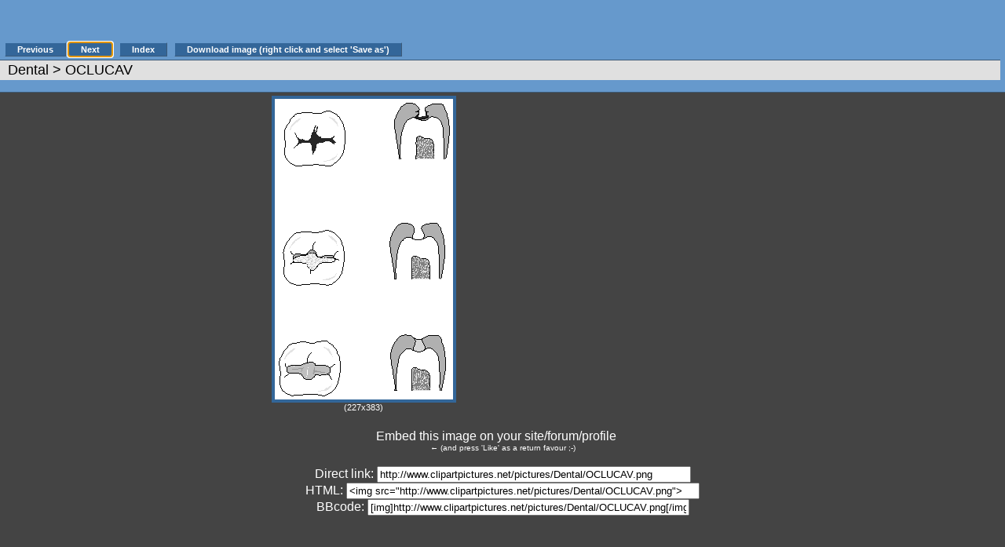

--- FILE ---
content_type: text/html; charset=UTF-8
request_url: http://www.clipartpictures.net/showimg.php?file=/Dental/OCLUCAV.png
body_size: 2478
content:
<!DOCTYPE HTML PUBLIC "-//W3C//DTD HTML 4.01 Transitional//EN">
<html>
<head>
<meta http-equiv="Content-Type" content="text/html; charset=ISO-8859-1">
<meta http-equiv="imagetoolbar" content="no">


<meta property="og:site_name" content="ClipartPictures.net" />
<meta property="fb:admins" content="100001080543171" />
<meta property="og:image" content="http://www.clipartpictures.net/pictures/Dental/OCLUCAV.png" />
<meta property="og:type" content="website" />
<meta name=viewport content="width=device-width, initial-scale=1">

<script src="dalbum.js" type="text/javascript"></script>
<link rel="stylesheet" href="./main_blue.css" type="text/css">
<link rel="stylesheet" href="./custom.css" type="text/css" >

<title>Dental &gt; OCLUCAV</title>
<LINK rel="next" href="showimg.php?file=/Dental/ORALCAV1.png"><LINK rel="prev" href="showimg.php?file=/Dental/MAXILLAE.png"><LINK rel="first" href="showimg.php?file=/Dental/GUMDIS.png"><LINK rel="last" href="showimg.php?file=/Dental/TEETH2.png"><LINK rel="up" href="index.php?folder=/Dental/"><LINK rel="top" href="index.php">
<META name="GENERATOR" content="DAlbum 1.42 (c) 2003 DeltaX Inc. (www.dalbum.org)">
<script type='text/javascript'>
//<!--
function dalbum_onload() { }//-->
</script>
</head>

<!-- Begin page -->
<body class="nomargins" onload="javascript: dalbum_onload();_slideshow();" id="showimgBody">

<script>(function(d, s, id) {
  var js, fjs = d.getElementsByTagName(s)[0];
  if (d.getElementById(id)) return;
  js = d.createElement(s); js.id = id;
  js.src = "//connect.facebook.net/en_US/all.js#xfbml=1";
  fjs.parentNode.insertBefore(js, fjs);
}(document, 'script', 'facebook-jssdk'));</script>

<table class="pagetable" cellspacing="0" cellpadding="0" id="showimgPagetable">

<!-- Row 1: header -->

<tr><td style="vertical-align:top;">
<div class="imgHeader">
<div class="navigationBar">
<a class='buttonLink' href='showimg.php?file=/Dental/MAXILLAE.png' id='prev' title='Show previous image' target='_self'>Previous</a><span id='space_next' class='buttonspace'>&nbsp;</span><a class='buttonLink' href='showimg.php?file=/Dental/ORALCAV1.png' id='next' title='Show next image' target='_self'>Next</a><span id='space_index' class='buttonspace'>&nbsp;&nbsp;&nbsp;</span><a class='buttonLink' href='index.php?folder=/Dental/' id='index' title='Return to album index' target='_self'>Index</a><span id='space_showimage' class='buttonspace'>&nbsp;&nbsp;&nbsp;</span><a class='buttonLink' href='/pictures/Dental/OCLUCAV.png' id='showimage' title='Show only image in a new window' target='big'>Download image (right click and select 'Save as')</a><script type="text/javascript">
//<!--
//-->
</script><script async src="//pagead2.googlesyndication.com/pagead/js/adsbygoogle.js"></script>
<!-- 468x60 clipartpictures -->
<ins class="adsbygoogle"
     style="display:inline-block;width:468px;height:60px"
     data-ad-client="ca-pub-9126688119223928"
     data-ad-slot="2014058487"></ins>
<script>
(adsbygoogle = window.adsbygoogle || []).push({});
</script>
</div>

<div class='title'>
<A href='index.php?folder=/Dental/' title='Return to album index'> Dental</A> &gt; OCLUCAV</div>
<center>
<script async src="//pagead2.googlesyndication.com/pagead/js/adsbygoogle.js"></script>
<!-- 728x15 clipartpictures.net -->
<ins class="adsbygoogle"
     style="display:inline-block;width:728px;height:15px"
     data-ad-client="ca-pub-9126688119223928"
     data-ad-slot="3490791683"></ins>
<script>
(adsbygoogle = window.adsbygoogle || []).push({});
</script>
</center>
</div>
</td>
</tr>


<!-- Row 2: image -->
<tr>
<td class="showImgPane" id="imageRow" >
<center>
<table border="0" cellpadding="2" cellspacing="2" >
<tr id="imageWrap">

<td id="showimgImageCell">

    <a href="showimg.php?file=/Dental/ORALCAV1.png">
    <img id="Image"
         src="/pictures/Dental/OCLUCAV.png"
         title="Click to show the next image: ORALCAV1"
         width="227" height="383"         alt="">
    </a>

<div style="font-size:8pt;white-space:nowrap;text-align:center;">(227x383)</div>
</td>
<td>&nbsp;&nbsp;
<script async src="//pagead2.googlesyndication.com/pagead/js/adsbygoogle.js"></script>
<!-- 336x280 clipartpictures -->
<ins class="adsbygoogle"
     style="display:inline-block;width:336px;height:280px"
     data-ad-client="ca-pub-9126688119223928"
     data-ad-slot="7744504767"></ins>
<script>
(adsbygoogle = window.adsbygoogle || []).push({});
</script></td>

</tr>
</table>
<br>

<center>Embed this image on your site/forum/profile &nbsp; &nbsp; <div class="fb-send" data-href="https://developers.facebook.com/docs/plugins/" data-colorscheme="light"></div> <div class="fb-like" data-send="true" data-layout="button_count" data-width="100" data-show-faces="true" data-font="arial"></div><font size="1">&larr; (and press 'Like' as a return favour ;-)</font></center><br>
Direct link: <input type="text" onclick="this.select();" style="width:400px;" value=http://www.clipartpictures.net/pictures/Dental/OCLUCAV.png /><br>
HTML: <input type="text" onclick="this.select();" style="width:450px;" value="&lt;img src=&quot;http://www.clipartpictures.net/pictures/Dental/OCLUCAV.png&quot;&gt;" /><br>
BBcode: <input type="text" onclick="this.select();" style="width:410px;" value="[img]http://www.clipartpictures.net/pictures/Dental/OCLUCAV.png[/img]" /><br>

<script async src="//pagead2.googlesyndication.com/pagead/js/adsbygoogle.js"></script>
<!-- 728x90, clipart 28-9-08 -->
<ins class="adsbygoogle"
     style="display:inline-block;width:728px;height:90px"
     data-ad-client="ca-pub-9126688119223928"
     data-ad-slot="6987873296"></ins>
<script>
(adsbygoogle = window.adsbygoogle || []).push({});
</script>
</center>
</td></tr>



<!-- Row 3: copyright -->
<tr><td style="vertical-align:bottom;" class="tdCopyright">

<div class="copyright" id="imageFooter">
    <div style="float:right;" >ClipArtPictures.net</div></div>

</td></tr>

</table>

<script type="text/javascript">
    dalbum_setHideFocus();
dalbum_setCustomFocus('next');
dalbum_prefetch('/pictures/Dental/ORALCAV1.png');
//<!--
    // This code eliminates vertical scrollbar which is otherwise
    // unnecesarlily displayed with panoramic images. It also handles
    // "Fit to window" resize in DOM-supporting browsers.
    dalbum_showimg_resize('showimgPagetable','Image','imageRow','imageWrap',
                            227,
                            383,
                            'noresize');

    <!-- Begin slideshow code -->
        function _slideshow()
        {
        }

        function onSlideshowChange(combo)
        {
            var u=window.location.href;
            var n=u.indexOf('&slideshow');
            if (n!=-1)
                    u=u.substr(0,n);

            if (combo.selectedIndex>0)
                    u+="&slideshow=" + combo.options[combo.selectedIndex].value;

            window.location.replace(u);
            return true;
        }
        <!-- End slideshow code -->
//-->
</script>

</body>
</html>


--- FILE ---
content_type: text/html; charset=utf-8
request_url: https://www.google.com/recaptcha/api2/aframe
body_size: 249
content:
<!DOCTYPE HTML><html><head><meta http-equiv="content-type" content="text/html; charset=UTF-8"></head><body><script nonce="IesRx6YGzABtPbXoewdpww">/** Anti-fraud and anti-abuse applications only. See google.com/recaptcha */ try{var clients={'sodar':'https://pagead2.googlesyndication.com/pagead/sodar?'};window.addEventListener("message",function(a){try{if(a.source===window.parent){var b=JSON.parse(a.data);var c=clients[b['id']];if(c){var d=document.createElement('img');d.src=c+b['params']+'&rc='+(localStorage.getItem("rc::a")?sessionStorage.getItem("rc::b"):"");window.document.body.appendChild(d);sessionStorage.setItem("rc::e",parseInt(sessionStorage.getItem("rc::e")||0)+1);localStorage.setItem("rc::h",'1769117008261');}}}catch(b){}});window.parent.postMessage("_grecaptcha_ready", "*");}catch(b){}</script></body></html>

--- FILE ---
content_type: text/css
request_url: http://www.clipartpictures.net/main_blue.css
body_size: 2329
content:

/* Main Style Sheet */

html, body
{
    margin: 0;
    padding: 0;
    height:100%;
    cursor: default;
    color:  white;
    background-color:   #6699CC;
    font-family:    Verdana, Arial, sans-serif;

    scrollbar-3dlight-color:white;
    scrollbar-arrow-color:white;
    scrollbar-base-color:#336699;
    scrollbar-darkshadow-color:#003366;
    scrollbar-face-color:#336699;
    scrollbar-highlight-color: #6699cc;
    scrollbar-shadow-color:#003366;
}

body.nomargins
{
    cursor: default;
    color:  inherit;
    font-family:    inherit;
    font-size:      inherit;
    border: 0;
    padding: 0;
    margin:0;
}

body.centered
{
    margin-top: 10px;
    margin-bottom: 10px;
    text-align: center;
}

body.normal
{
    margin:0px;
    padding-top: 10px;
    padding-left: 20px;
    padding-right: 20px;
    text-align: left;
    background-color: #e7e7e7;
    color: black;
}

body.centered table.dialog
{
    margin: auto;
    color: black;
}

a.pageLink, body.normal p
{
    font-size: 80%;
}

a:link,a:active
{
    color: #003366;
}
a:visited
{
    color: purple;
}



table.pagetable
{
    width:100%;
    height:100%;
    vertical-align:top;
}
table.pagetable td
{
}

.tdCopyright, .indexPageHeader
{
    color:  white;
    background-color:   #6699CC;
}

.note, .date, .comnt, .navigationBar
{
    font-family:    Verdana, Arial, sans-serif;
    font-size:        70%;
    padding-top:      5px;
    padding-bottom:   5px;
}
.comnt
{
    white-space:normal ;
    color: black;
}


.navigationBar
{
    white-space:nowrap;
    vertical-align: middle;
}

.title, H1, H2
{
    font-size:  110%;
    display:    inline;
    text-decoration: none;
    font-family:  Verdana, Arial, sans-serif;
}

.copyright
{
    font-size:  70%;
    padding-left: 10px;
    padding-right: 10px;

    text-align: left;
    border:0;
    color: white;
    white-space:nowrap;
    text-decoration: none;
}

.copyright a,.copyright a:visited, .copyright a:hover,.copyright a:active
{
    color: white;
    text-decoration: none;
}

.copyright div
{
    vertical-align: bottom;
    padding-top: 2px;
    padding-bottom: 2px;
}


/* ----------- Nice link button styles -------------*/
.disabledButtonLink
{
    color: Gray;
    text-align:center;
    padding: 2px 15px 2px 15px;
    background-color: #336699;
    border: 1px outset #6699cc;
}

a.buttonLink
{
    padding: 2px 15px 2px 15px;
    font-weight: bold;
    white-space: nowrap;
    background-color: #336699;
    color: white;
    border: 1px outset #6699cc;
    text-decoration:none;
}

a.buttonLink:visited
{
    color:white;
}

a.buttonLink:hover
{
    text-decoration:    underline ;
    color: white;
}
a.buttonLink:active
{
    background-color: #003366;
    color: white;
}


a.curPageLink , a.curPageLink:visited,a.curPageLink:link,
a.otherPageLink , a.otherPageLink:visited,a.otherPageLink:link
{
    padding: 2px 5px 2px 5px;
    text-decoration: none;
    font-size: 100%;
    font-weight: bold;
}

a.otherPageLink , a.otherPageLink:visited,a.otherPageLink:link
{
}

a.curPageLink , a.curPageLink:visited,a.curPageLink:link
{
    border: 1px solid #336699;
}

a.otherPageLink:hover,a.curPageLink:hover
{
    text-decoration: underline;

}





/* ----------- Main page header styles -------------*/
.indexPageHeader
{
    padding-left: 0px;
    padding-right: 10px;
    width:100%;
    max-width: 98%;
    vertical-align: bottom;
    padding-left: 10px;
    border-top: 5px solid #6699CC;
    border-bottom: 5px solid #6699CC;
    padding-top: 0px;
    padding-bottom: 0px;
}
.indexPageHeader table td
{
    white-space: nowrap;
    vertical-align: middle;
}

.indexPageHeader .title
{
    font-size:          140%;
    font-family:        Arial, sans-serif;

}

.indexPageHeader .navigationBar
{
    text-align: right;
    vertical-align: bottom;
}

a.buttonLink#login
{
    background-color: #660033;
}
.indexPageHeader .username
{

}



/* ----------- Folder view -------------*/
.insetPane
{
    background-color: #EDF2FC;
    vertical-align:top;
    height: 100%;
}

.insetPane#folderPane
{
    border-left: 10px solid #6699CC;
    border-right: 10px solid #6699CC;
    background-color: #EDF2FC;
    width: 25%;
}

.insetPane#thumbViewPane
{
    width: 75%;
    background-color: white;
    border-right: 10px solid #6699CC;
}

.folderTree
{
    vertical-align: top;
    padding: 5px;
}

/* ----------- Album header info -------------*/
.albHeader
{
    padding: 5px;
    background-color: #E0E0E0;
    color: black;
    white-space:normal ;
    border-collapse: collapse;
    border-bottom: 1px solid #6699cc;

}
.albHeader .titlerow
{
    vertical-align: bottom;
}
.albHeader .navigationBar
{
    margin-top: 10px;
    padding-bottom: 8px;
}



/* ----------- Thumbnail view page -------------*/
.fldimgrow
{
    display:block;
    line-height: 1px;
    font-size: 1px;
    overflow:hidden;
    white-space:nowrap;
    cursor: pointer;
}

.nothing, .imagethumb, .folderthumb
{
    vertical-align: top;
    padding: 0px;
    border: none;
    margin: 0px;
    border-collapse: collapse;
}

.thumbView
{
    vertical-align:top;
    background-color:white;
    margin: 2px;
}

.extcmt
{
    width:100%;
    font-size:        80%;

    padding-top: 10px;
    padding-bottom : 10px;
    margin-bottom : 10px;
    background-color: white;
    color: black;
    border-bottom: 1px solid #6699CC;
}
.extcmt p
{
	padding-left: 10px;
	padding-right: 10px;
}


/* --- images thumbnails --- */
a.imglink
{
    display:block;
    text-decoration:    none;
    cursor:             hand;
}

a.imglink .imagethumb
{
    border-style: solid;
    border-width: 3px;
    border-color: #336699;
    text-align:center;
}

a.imglink:hover .imagethumb
{
}

a.imglink:hover
{
    text-decoration:    underline ;
}

/* --- image titles --- */
.imageTitle
{
    cursor: hand;
    padding-top:      5px;
    padding-bottom:   5px;
    margin-top: 5px;
    display:block;
    margin-bottom: 3px;
    white-space: normal;
    font-size: 70%;
    width: auto;
    height: auto;
 	text-align:center;
}

/* --- album thumbnails --- */
a.fldlink
{
    padding: 3px;
    display:block;
    text-decoration:    none;
    cursor:             hand;
}

a.fldlink:hover
{
    text-decoration:    underline;
}

a.fldlink .folderthumb
{
    border: 1px inset #cc9900;
}

/* ---- Image view : page title ----- */
.imgHeader
{
    white-space: nowrap;
    margin:0;
    vertical-align:top;
    max-width:98%;
}

.imgHeader .title
{
    padding-top: 2px;
    padding-bottom: 2px;
    display:block;
    width: 100%;
    color: black;
    background-color: #E0E0E0;
    padding-left: 10px;
    padding-right: 10px;
    border-top: 1px inset #6699CC;
}

.imgHeader .comnt
{
    padding-top: 2px;
    padding-bottom: 2px;
    padding-left: 10px;
    padding-right: 10px;
    background-color: #E0E0E0;
    color: black;
}

.imgHeader .title a
{
    text-decoration: none;
    color: Black;
    padding-top: 2px;
    padding-bottom: 2px;
}

.imgHeader .navigationBar
{
    margin: 2px;
    margin-left: 6px;
    width: 100%;
}


/* ---- Image view : image view ----- */
.showImgPane
{
    text-align: center;
    vertical-align: middle;
    border: 0;
    background-color: #444444;
    white-space: nowrap;
    height: 100%;
    border-top: 1px inset #6699CC;
}

.showImgPane table
{
    margin: auto;
}

.showImgPane img
{
    border: 4px #336699 solid;

    background-color: black;

    filter: progid:DXImageTransform.Microsoft.dropShadow(color='#222222', OffX='10', OffY='10')

            progid:DXImageTransform.Microsoft.BasicImage(enabled:false);

}

/* ------- EXIF image details ------------ */
.imgDetails
{
    vertical-align: top;
    margin: 2px;
    text-align:     left;
    float: left;

}

.imgDetails table
{
    border: 2px solid #336699;

    border-collapse: collapse;
    padding: 5px 5px 5px 5px;
    margin: 2px 2px 2px 2px;
    border-spacing: 1px;
    background-color: #E0E0E0; /* #E0E0E0 */
    color: black;
    font-family:    Verdana, Arial, sans-serif;
    font-size: 70%;
    line-height:    100%;
}

.imgDetails table td
{
    border-top : 1px solid #336699;
    padding-left: 10px;
    padding-right: 10px;
    padding-top: 5px;
    padding-bottom: 5px;
}

.imgDetails table th
{
    text-align: center;
    padding: 2px 10px 5px 10px  ;
    border: none;
}

.imgDetails table .imgParamName
{
    font-weight: bold;
    white-space: nowrap;
    padding: 2px 10px 2px 10px  ;
}

.imgDetails table .imgParamValue
{
    border-left : 1px solid #336699;
    padding: 2px 10px 2px 10px  ;
    white-space: nowrap;
}

/* --- Logon screen and other dialogs ---- */
.dialog
{
    background-color: #e7e7e7;
    font-family:    Verdana, Arial, sans-serif;
    vertical-align: middle;
    text-align:     left;
    padding-left: 20px;
    padding-bottom: 10px;
    padding-right: 20px;
    border: 2px solid #336699;
    font-size: 80%;
    color: black;
}

.dialog a.buttonLink
{
    font-size: 85%;
}

.dialog td
{
    padding-left: 10px;
    padding-right: 10px;
    padding-top: 5px;
    padding-bottom: 5px;
}

.dialog th
{
    font-family:    Verdana, Arial, sans-serif;
    font-size:      100%;
    vertical-align: middle;
    padding: 10px;
    white-space: nowrap;
    text-align:     center;

}

/* Table of reindexing errors */
.errorsTable, .errorsTable td
{
    font-family:    Verdana, Arial, sans-serif;
    background-color: #e7e7e7;
    border:         1px solid #336699;
    border-spacing: 2px;
    font-size: 80%;
}

/* -- Error message -- */
.error
{
    font-size:      100%;
    color:          red;
}

/* --- Tree styles --- */
.dtree, .dTreeNode, .dTreeNode table
{
    font-family: Verdana, Geneva, Arial, Helvetica, sans-serif;
    white-space: nowrap;

}

.dTreeNode table
{
    font-size:70%;
}


.dtree img {
    border: 0px;
    vertical-align: middle;
}
.dtree a {
    text-decoration: none;
}
.dtree a.node, .dtree a.nodeSel {
    white-space: normal;
    vertical-align: baseline;
    padding: 1px 2px 1px 2px;
}
.dtree a.node:hover, .dtree a.nodeSel:hover {
    text-decoration: underline;
}
.dtree a.nodeSel {
    background-color: #6699CC;
    color: white;
}
/*.dtree .clip {
    overflow: hidden;
} */


--- FILE ---
content_type: text/css
request_url: http://www.clipartpictures.net/custom.css
body_size: 693
content:
/* Draws a border around media player control
   The style below is suitable for main_blue.css color scheme.
*/
/*
#MediaPlayer
{
    border: 4px #336699 solid;
    background-color: black;
    filter: progid:DXImageTransform.Microsoft.dropShadow(color='#222222', OffX='10', OffY='10')
            progid:DXImageTransform.Microsoft.BasicImage(enabled:false);
}*/

/* Add your custom styles here */
.slideshow form
{
    display: inline;
    vertical-align: middle;
}

.slideshow form select
{
/* You may want to uncomment code below and modify it to match to your stylesheet.

/* These settings are for main_normal.css. */
/*
    font-family:    Verdana, Arial, sans-serif;
    font-size:100%;
    color: black;
    background-color:   #E4E0D2;
*/

/* These settings are for main_cyan.css */
/*
    font-family:    Verdana, Arial, sans-serif;
    font-size:100%;
    color: white;
    font-weight:    bold;
    background-color:   #064E80;
*/


/* These settings are for main_blue.css. */
/*
    font-weight:    bold;
    font-size:100%;
    color: white;
    background-color:#336699;
*/

/* These settings are for main_gray.css. */
/*
    font-family:    Tahoma, Verdana, Arial, sans-serif;
    color: #339;
    background-color:   #e6e6e6;
    font-size:100%;
*/
}

/* How to display default HTML page */
.textview
{
    width:98%;
    height:95%;
    font-size:        80%;

    margin: 0px;
    padding: 5px;

    background-color: white;
    color: black;
}

.textview .buttonlist li
{
    padding:        5px;
    line-height:    180%;
}

.textview .buttonlist li .key
{
    background-color: #F0F0F0;
    padding: 3px;
    border: 3px outset white;
}

--- FILE ---
content_type: application/javascript
request_url: http://www.clipartpictures.net/dalbum.js
body_size: 3318
content:
/*
	This file is a part of DAlbum.  Copyright (c) 2003 Alexei Shamov, DeltaX Inc.

    This program is free software; you can redistribute it and/or modify
    it under the terms of the GNU General Public License as published by
    the Free Software Foundation; either version 2 of the License, or
    (at your option) any later version.

    This program is distributed in the hope that it will be useful,
    but WITHOUT ANY WARRANTY; without even the implied warranty of
    MERCHANTABILITY or FITNESS FOR A PARTICULAR PURPOSE.  See the
    GNU General Public License for more details.

    You should have received a copy of the GNU General Public License
    along with this program; if not, write to the Free Software
    Foundation, Inc., 59 Temple Place, Suite 330, Boston, MA  02111-1307  USA
*/

var dalbum_imageErrors=new Array();

function dalbum_imageError(theImage)
{
	var v=theImage.src;

	for (var i=0;i<dalbum_imageErrors.length;++i)
	{
		if (dalbum_imageErrors[i]===theImage)
			return;
	}
	dalbum_imageErrors.push(theImage);
}

function dalbum_loadFailedImages()
{
	for (var i=0;i<dalbum_imageErrors.length;++i)
	{
		var v=dalbum_imageErrors[i].src;
		dalbum_imageErrors[i].src='';
		dalbum_imageErrors[i].src=v;
	}
}

var dalbum_prefetch_image;
var dalbum_prefetch_image_src;

function dalbum_prefetch(imgsrc)
{
	if (imgsrc.length>0 && document.getElementById)
	{
		dalbum_prefetch_image=new Image();

		// Find Image object and start prefetching once its loaded
  		if (document.getElementById("Image"))
  		{
  			dalbum_prefetch_image_src=imgsrc;
			if (document.getElementById("Image").complete)
			{
				dalbum_prefetch_image.src=dalbum_prefetch_image_src;
			}
			else
			{
				document.getElementById("Image").onload=new function(e) { dalbum_prefetch_image.src=dalbum_prefetch_image_src; document.getElementById("Image").onload=null;}
			}
		}
	}
}

function dalbum_setCustomFocus(objName)
{
    if (document.getElementById && document.getElementById(objName) && document.getElementById(objName).focus)
	{
		document.getElementById(objName).focus();
	}
}


function dalbum_writeFullScreen(buttonFullscreen, buttonClose)
{
	if (window.name=='fullscreen' || window.name=='popup')
		document.write(buttonClose);
	else
		document.write(buttonFullscreen);
}

function dalbum_writeRotateButton(button)
{
	if (document.body && document.body.filters)
	{
		document.write(button);
	}
}

function dalbum_addRotateStyle(objName,rotation)
{
	if (document.getElementById && document.getElementById(objName))
	{
		if (document.getElementById(objName).filters &&
			document.getElementById(objName).filters['DXImageTransform.Microsoft.BasicImage'])
		{
			document.getElementById(objName).filters['DXImageTransform.Microsoft.BasicImage'].enabled=1;
			document.getElementById(objName).filters['DXImageTransform.Microsoft.BasicImage'].rotation=rotation;
		}

		if (document.getElementById(objName).filters &&
			document.getElementById(objName).filters.item['DXImageTransform.Microsoft.BasicImage'])
		{
			document.getElementById(objName).filters.item['DXImageTransform.Microsoft.BasicImage'].enabled=1;
			document.getElementById(objName).filters.item['DXImageTransform.Microsoft.BasicImage'].rotation=rotation;
		}

	}
}


function dalbum_fullScreen()
{
	var agt=navigator.userAgent.toLowerCase();
   	var is_ie   = (agt.indexOf("msie") != -1);
	var features;
	if (is_ie)
	{
	 	features="fullscreen=yes";
	}
	else
	{
		features="toolbar=0,scrollbars=1,location=0,border=0,status=0,menubar=0,";
		features=features + 'outerHeight=' + screen.availHeight + ',outerWidth=' + (screen.availWidth-2);
	}
	var w=window.open(location.href,'fullscreen',features);
	if (w!=null)
	{
		if (!is_ie && screen.availLeft!=null && screen.availTop!=null)
			w.moveTo(screen.availLeft,screen.availTop);
		w.focus();
	}
}

function dalbum_setHideFocus()
{
	var agt=navigator.userAgent.toLowerCase();
	var is_ie   = (agt.indexOf("msie") != -1);
	var is_opera   = (agt.indexOf("opera") != -1);

	if (!is_opera && document.links.length > 0)
	{
	  for (i=0;i<document.links.length;i++)
	  {
		 if (document.links[i].className=="buttonLink" && document.links[i].hideFocus!=null)
		 {
			document.links[i].hideFocus=true;
		 }
	  }
	}
}


function dalbum_firstFocus()
{
	// If hash  - do not set control
	if (window.location.hash.toString().length>0)
		return;

	if (document.forms.length > 0)
	{
	  	var TForm = document.forms[0];
	  	for (i=0;i<TForm.length;i++)
	  	{
			 if ((TForm.elements[i].type=="text")||
				(TForm.elements[i].type=="select") ||
				(TForm.elements[i].type=="password") ||
			    (TForm.elements[i].type=="textarea")||
			    (TForm.elements[i].type.toString().charAt(0)=="s"))
			 {
			 	document.forms[0].elements[i].focus();
				break;
			 }
	  }
	}
}

function dalbum_followLink(a)
{
	if (a.target.length==0)
		window.location.href=a.href;
}

function dalbum_objectDisplay (obj) {
        var displayLine;
        for (var prop in obj) {
               displayLine = obj.name + "." + prop + " = " + obj[prop];
               document.write(displayLine + "<BR>")
        }
        document.write("End of object " + obj.name)
}
var dalbumShowImagePage =
{
	pageTableObject : null,
	imageObject : null,
	imagePlaceholder : null,
	imageWrap : null,
	imageWidth : 0,
	imageHeight : 0,
	method : "",
	rotate: 0,
	origWidth :0,
	origHeight :0,


	getWindowHeight : function()
	{
		if (document.body && document.body.clientHeight)
			return document.body.clientHeight;
		if (window.innerHeight)
			return window.innerHeight;
		if (document.documentElement && document.documentElement.clientHeight)
			return document.documentElement.clientHeight;

		return -1;
	},

	getWindowWidth : function()
	{
		if (document.body && document.body.clientWidth)
			return document.body.clientWidth;
		if (window.innerWidth)
			return window.innerWidth;
		if (document.documentElement && document.documentElement.clientWidth)
			return document.documentElement.clientWidth;

		return -1;
	},

	onResize : function()
	{
		if (this.pageTableObject!=null && this.getWindowHeight()!=-1)
			this.pageTableObject.style.height=this.getWindowHeight();
	},

	resizeImage : function()
	{
		if (this.imageObject!=null &&
			this.imagePlaceholder!=null &&
			this.pageTableObject!=null	)
		{

   			//
  			if (this.method=='noresize' || this.method=="" || this.method==null)
   				return;

   			// get document body client height
			var maxY=this.getWindowHeight();
			var maxX=this.getWindowWidth();

			if (maxY==-1 || maxX==-1)
			{

				return;
			}

			// calculate maximum boundaries for showImgPane
			var footerHeight=(this.pageTableObject.offsetHeight-this.imagePlaceholder.offsetHeight-this.imagePlaceholder.offsetTop);

			maxY=maxY - this.imagePlaceholder.offsetTop - footerHeight;

            // reduce the boundaries by the amount of extra code around the  image
			// (such as exif details, borders etc.)
			var imageWrapX=this.imageWrap.offsetWidth;
    		var imageWrapY=this.imageWrap.offsetHeight;


    		// Here goes a HACK to make it work in Konqueror and, quite likely, Safari
    		if (imageWrapX-0<=0)
    		{

    			// Our ImageWrap points to table row.
    			if (this.imageWrap.offsetParent)
    			{
    				imageWrapX=this.imageWrap.offsetParent.offsetWidth;
    				imageWrapY=this.imageWrap.offsetParent.offsetHeight;
    			}
    		}


    		if (imageWrapX-0<=0 ||
    			imageWrapY-0<=0)
    		{

    			return;
    		}

    		var srcX=this.imageWidth;
    		var srcY=this.imageHeight;

			maxX-=(imageWrapX-srcX)+10;
			maxY-=(imageWrapY-srcY)+10;

			//
			if (this.method=='height_fit' ||
				this.method=='height_shrink' ||
				this.method=='height_expand')
				maxX*=50;

			// Now we have maximum image size in maxX,maxY
    		if (maxY>0 && maxX>0 && srcX>0 && srcY>0)
    		{
    			// calculate ratio and normalize it
            	var ratio= Math.min(maxX/srcX,maxY/srcY);
    			var f=ratio-Math.floor(ratio);

				if       (f>3/4) f=3/4;
				else if  (f>2/3) f=2/3;
				else if  (f>1/2) f=1/2;
				else if  (f>1/3) f=1/3;
				else if  (f>1/4) f=1/4;
				else f=0;

				ratio=Math.floor(ratio)+f;

				if (ratio<0.1)
					ratio=0.1;


				if (this.method.indexOf('shrink')>=0 && ratio>1)
					return;

				if (this.method.indexOf('expand')>=0  && ratio<1)
					return;

				var destX = Math.floor(srcX*ratio+0.5);
				var destY = Math.floor(srcY*ratio+0.5);

/*				alert(
					"max="+maxX.toString() + "x" + maxY.toString() + "\n" +
	  				"src="+srcX.toString() + "x" + srcY.toString() + "\n" +
	  				"offsetTopLeft="+this.imageObject.offsetTop.toString() + "x" + this.imageObject.offsetLeft.toString() + "\n" +
    				"imageWrap="+imageWrapX.toString() + "x" + imageWrapY.toString() + "\n" +
    				"dest="+destX.toString() + "x" + destY.toString() + "\n" +
                     				  				"");//*/

				// Change image size
				if (this.rotate%2)
				{
					this.imageObject.width=destY;
					this.imageObject.height=destX;
				}
				else
            	{
					this.imageObject.width=destX;
					this.imageObject.height=destY;
				}

			}
		}
	}
};

function dalbum_showimg_resize(pageTableName,imageName,imagePlaceholder,imageWrap,width,height,method)
{
	if (document.getElementById && document.getElementById(pageTableName))
 	{

		// We DO NOT support Mozilla below 1,0
 		if (navigator.userAgent.indexOf("Gecko")!=-1)
 		{
			var n=navigator.userAgent.indexOf("rv:");
			if (n!=-1)
			{
				var v=parseFloat(navigator.userAgent.substring(n+3));
				if (v<1.0)
					return;
			}
 		}
		dalbumShowImagePage.pageTableObject=document.getElementById(pageTableName);

		var nRot=0;
		if (imageName!=null && imageName!="")
		{
			dalbumShowImagePage.imageObject=document.getElementById(imageName);
			dalbumShowImagePage.imagePlaceholder=document.getElementById(imagePlaceholder);
			dalbumShowImagePage.imageWrap=document.getElementById(imageWrap);
			dalbumShowImagePage.method=method;

			var image=dalbumShowImagePage.imageObject;
			if (image &&
				image.filters &&
				image.filters.item['DXImageTransform.Microsoft.BasicImage'] &&
				image.filters.item['DXImageTransform.Microsoft.BasicImage'].enabled)
			{
				nRot=image.filters.item['DXImageTransform.Microsoft.BasicImage'].rotation;
			}
			dalbumShowImagePage.rotate=nRot;

			if (image)
			{
				if (nRot%2)
				{
					dalbumShowImagePage.imageWidth=height;
					dalbumShowImagePage.imageHeight=width;
				}
				else
				{
					dalbumShowImagePage.imageWidth=width;
					dalbumShowImagePage.imageHeight=height;
				}
			}
		}

		dalbumShowImagePage.resizeImage();

		dalbumShowImagePage.origWidth=dalbumShowImagePage.getWindowWidth();
		dalbumShowImagePage.origHeight=dalbumShowImagePage.getWindowHeight();

		if (nRot%2==0)
        {
        	dalbumShowImagePage.onResize();
			window.onresize= function(e)
			{
				window.onresize=null;
				if (dalbumShowImagePage.origWidth!=dalbumShowImagePage.getWindowWidth() ||
					dalbumShowImagePage.origHeight!=dalbumShowImagePage.getWindowHeight())
				{
					dalbumShowImagePage.origWidth=dalbumShowImagePage.getWindowWidth();
					dalbumShowImagePage.origHeight=dalbumShowImagePage.getWindowHeight();
					dalbumShowImagePage.onResize();

					if (navigator.userAgent.indexOf("Opera")==-1)
						setTimeout('window.location.reload();',2000);
				}

			}
		}
 	}
}
